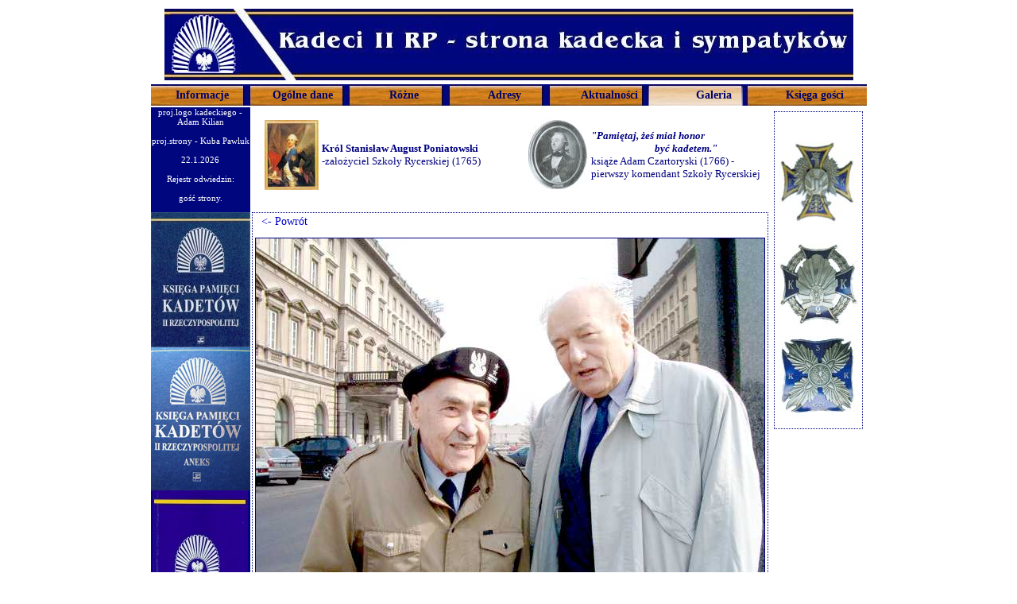

--- FILE ---
content_type: text/html; charset=UTF-8
request_url: http://kadeci2rp.pl/index.php?co=galB&url=Hpim1422.jpg&o=Nasz%20senior%20pp%EF%BF%BD%EF%BF%BDk%20S.Hornowski%20i%20prezes%20hon.%20Z.Miko%EF%BF%BD%EF%BF%BDajczak.
body_size: 1811
content:
<html>

<head>
	<meta http-equiv="Content-Type" content="text/html; charset=utf-8" />
<meta http-equiv="Content-Language" content="pl">
<META NAME="Author" CONTENT="Kuba Pawluk - 470class@wp.pl">
<meta name="description" content="Strona kadecka">
<LINK href="styl.css" type=text/css rel=stylesheet>
<title>Kadeci II RP - Strona kadecka i sympatyków</title>
<script language="JavaScript1.2">
function makevisible(cur,which){
if (which==0)
cur.filters.alpha.opacity=100
else
cur.filters.alpha.opacity=30
}
</script>
</head>

<body class=suwak bgcolor="#FFFFFF">
  <center><table border="0">
    <tr>
      
      <td><img border="0" src="foto/naglowek2.jpg" width="867" height="90">
      
    </td>
    </tr>
  </table></center>
  <center>
  <table border="1" height="664" bordercolor="#FFFFFF" cellspacing="0" cellpadding="0" width="867">
 <tr>
     <td width="867" height="29" valign="middle" align="center" colspan="3" background="foto/6.jpg">          <table width="100%" height="120%">
      <tr>
        <td width="14%"><center><a href='index.php?co=i' class='menu'><b>Informacje</b></A></center></td>
        <td width="14%"><center><a href='index.php?co=o' class='menu'><b>Ogólne dane</b></A></center></td>
        <td width="14%"><center><a href='index.php?co=r' class='menu'><b>Różne</b></A></center></td>
        <td width="14%"><center><a href='index.php?co=a' class='menu'><b>Adresy</b></A></center></td>
        <td width="15%"><center><a href='index.php?co=w' class='menu'><b>Aktualności</b></A></center></td>
        <td width="14%"><center><a href='index.php?co=gal' class='menu'><b>Galeria</b></A></center></td>
        <td width="14%"><center><a href='index.php?co=kg' class='menu'><b>Księga gości</b></A></center></td>        
</tr>
     </table>
        
     </td>
    </tr>
    <tr>
      <td valign="top" bgcolor="#00067E" width="115">
        <p align="center">
<font color='#FFFFFF'>proj.logo kadeckiego - Adam Kilian<br><br>
proj.strony - Kuba Pawluk<br><br>
22.1.2026
<br><br>
Rejestr odwiedzin: <br>
 <br>gość strony.<br><br>
<a href="index.php?co=ksiega" class=link2>
<img border="0" src="foto/kpb.jpg"></a><br>

<A class=link2 href="http://kadeci2rp.pl/index.php?co=aneks"> 
<IMG src="foto/aneks.jpg" border=0></A><BR>

<a href="index.php?co=biuletyn" class=link2>
<img border="0" src="foto/biuletyn.jpg"></a></p><br>
<p align="center"><A href="admin/" target=_blank class='admin'>Administracja</A></font></p></p>
       
      </td>
  </center>
      <td width="606" height="606" valign="top" bgcolor="#FFFFFF">
<br>
<table><tr><td>&nbsp;&nbsp;&nbsp;</td><td><img src="foto/kr.jpg"></td><td width=40%><font face='Comic Sans MS' color='#000080' size='2'><b>Król Stanisław August&nbsp;Poniatowski</b><br>-założyciel Szkoły Rycerskiej (1765)</font></td><td>&nbsp;<img src="foto/ks.jpg"></td><td><font face='Comic Sans MS' color='#000080' size='2'><b><i>"Pamiętaj, żeś miał honor<div style='margin-left: 80;'>być kadetem."</div></i></b>   książe Adam Czartoryski (1766) - pierwszy komendant Szkoły Rycerskiej</font></td></tr></table><br><br>

<table width=602 height=501 class='ramka'>
<tr>
<td>
<div align='left'><a href='javascript:history.back();' class=link> &nbsp; <- Powrót</a><br><br></div>
<center><font style='font-size: 14px;'><img src='zdj/Hpim1422.jpg' border=1><br><br><br><b>Nasz senior pp��k S.Hornowski i prezes hon. Z.Miko��ajczak.</b></font></center>
</td>
</tr>
</table></p>

<table width='100%'>
<tr>
<td>
<p align='left' style='margin-left: 40'>
<table width='350' border='0' cellspacing='0' cellpadding='2'>
<tr><td>


</td></tr>
</table>
</td>
<td>
<p align='rigth'>&nbsp;</p>
</td>
</tr>
</table>
<br></p>


        <p align="center" style="text-indent: 10; line-height: 150%; margin-left: 13"><font face="Comic Sans MS" color="#000080" size="2">&nbsp;&nbsp;</font></p>
      </td>
      <td valign="top"  width="115" height="610">
<table border='0' cellspacing='5' cellpadding='5'>
<tr>
<td class="ramka" height="400" width="100"> 
<center>
<br><br>
<a href='index.php?co=kk1'><img style="filter:alpha(opacity=30)" onMouseover="makevisible(this,0)" onMouseout="makevisible(this,1)" border="0" src="foto/kk1b.jpg"></a>
<br><br><br>
<a href='index.php?co=kk2'><img style="filter:alpha(opacity=30)" onMouseover="makevisible(this,0)" onMouseout="makevisible(this,1)" border="0" src="foto/kk2b.jpg"></a>
<br><br>
<a href='index.php?co=kk3'><img style="filter:alpha(opacity=30)" onMouseover="makevisible(this,0)" onMouseout="makevisible(this,1)" border="0" src="foto/kk3b.jpg"></a>
<br>
</td>
</tr>
<tr>
<td>
&nbsp;
</td>
</tr>
</center>
</table>&nbsp;
      </td>
      </tr>
  <center>
    <tr>
      <td width="867" height="15" valign="top" colspan="3">
<hr width="100%" size="1" color="#00067E">
        <p align="center"><font color="#00067E" face="Comic Sans MS" size="1">Kadeci II RP, Wszelkie prawa zastrzeżone.
      </td>
    </tr>
  </table>
</font>
  </center>

</body>

</html>

--- FILE ---
content_type: text/css; charset=utf-8
request_url: http://kadeci2rp.pl/styl.css
body_size: 798
content:
.ItemsUkryte	{ DISPLAY: none  }
.Lista		{ LIST-STYLE: url(foto/lista.jpg)  }
.ItemsWid	{ DISPLAY: block }
.powrot	{ CURSOR: hand;   LIST-STYLE: url(foto/powrot.jpg) }
.Wid		{ CURSOR: hand; LIST-STYLE: url(foto/wyzej.jpg) }
.Ukryte		{ CURSOR: hand; LIST-STYLE: url(foto/nizej.jpg)  }
.Nic	{               LIST-STYLE: url(foto/nic.jpg) }
DIV.czytaj {FONT-SIZE: 12px; COLOR: #000080; FONT-FAMILY: Comic Sans MS;}
DIV.cos {FONT-SIZE: 15px; COLOR: #000080; FONT-FAMILY: Comic Sans MS;}

A.link2 {COLOR: #FFFFFF;  text-decoration: none; }
A.menu {FONT-SIZE: 14px; COLOR: #000266; FONT-FAMILY: Garamond,Charlesworth, MS Sans Serif, Arial CE; text-decoration: none; }
A.menu:hover {FONT-SIZE: 16px; COLOR: #D3310B;  font-style: italic; FONT-FAMILY: Garamond,Charlesworth,MS Sans Serif, Arial CE; text-decoration: none; }
A.czytaj {FONT-SIZE: 12px; COLOR: #0000CC; FONT-FAMILY: Comic Sans MS;text-decoration: none; }
A:hover { 	COLOR: #FF3366; text-decoration: none; }
input { font-size: 13px; font-family: Comic Sans MS; background-color: #FFFFFF; color: #607FAB; border-style: solid; border-width: 2; border-color: #003399; } 
input.klawisz { font-size: 11px; font-family: Comic Sans MS; background-color: #00067E; color: #E5BD01; border-style: solid; border-width: 2; border-color: #003399; } 
textarea     { font-size: 13px; font-family: Tahoma; background-color: #FFFFFF; color: #000080; border-style: solid; border-width: 2; border-color: #003399; padding: 1 }	
TD { 	FONT-WEIGHT: normal; FONT-SIZE: 11px; COLOR: #000080; FONT-FAMILY: Comic Sans MS; }
A.link {FONT-SIZE: 14px; COLOR: #0000CC; FONT-FAMILY: Comic Sans MS;text-decoration: none; }
A.reklama {FONT-SIZE: 13px; COLOR: #00B2EB; FONT-FAMILY: Comic Sans MS;text-decoration: none; }
A.reklama2 {FONT-SIZE: 8px; COLOR: #003399; FONT-FAMILY: Comic Sans MS;text-decoration: none; }
A.reklama2:hover {FONT-SIZE: 8px; COLOR: #003399; FONT-FAMILY: Comic Sans MS;text-decoration: none; }
A.artykul {FONT-SIZE: 12px; COLOR: #000080; FONT-FAMILY: Comic Sans MS;text-decoration: none; }
A.artykul:hover {FONT-SIZE: 12px; COLOR: #000080; FONT-FAMILY: Comic Sans MS;text-decoration: none; }
A.tytul {FONT-SIZE: 14px; COLOR: #000080; FONT-FAMILY: Comic Sans MS;text-decoration: none; }
A.admin {FONT-SIZE: 14px; COLOR: #FFFFFF; FONT-FAMILY: Comic Sans MS;text-decoration: none; }
BODY.suwak { SCROLLBAR-FACE-COLOR:  #000266;         SCROLLBAR-HIGHLIGHT-COLOR:  #E5BD01;     SCROLLBAR-SHADOW-COLOR:  #E5BD01; 
         SCROLLBAR-3DLIGHT-COLOR:  #000266;         SCROLLBAR-ARROW-COLOR:  #E5BD01;         SCROLLBAR-TRACK-COLOR:  #004E96 }
BODY.suwak2 { SCROLLBAR-FACE-COLOR:  #BFD4EE;         SCROLLBAR-HIGHLIGHT-COLOR:  #336699;     SCROLLBAR-SHADOW-COLOR:  #BFD4EE; 
         SCROLLBAR-3DLIGHT-COLOR:  #BFD4EE;         SCROLLBAR-ARROW-COLOR:  #cc0000;         SCROLLBAR-TRACK-COLOR:  #BFD4EE }
.ramka {
	background-color: #FFFFFF;
	margin-top: 0px;
	margin-right: 0px;
	margin-bottom: 7px;
	margin-left: 0px;
	border: 1px dotted #00067E; }